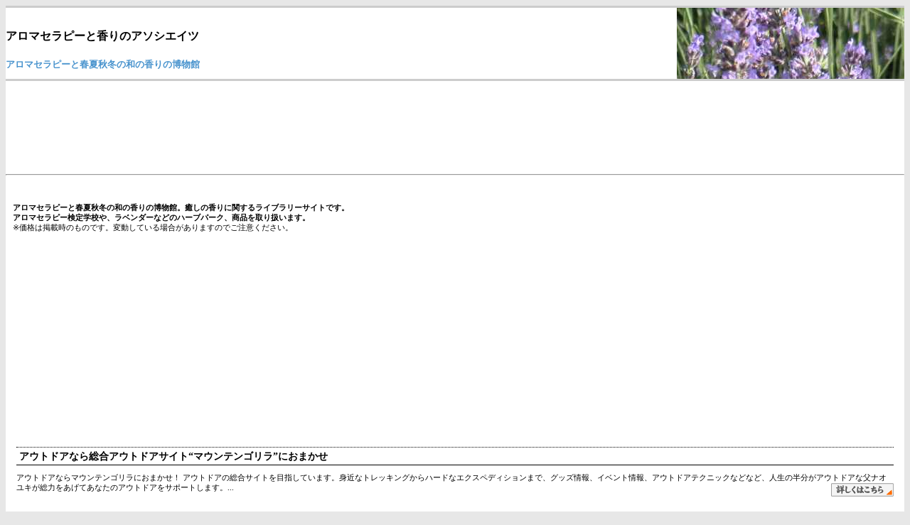

--- FILE ---
content_type: text/html
request_url: http://aroma.viola1.com/archives/910link/index.html
body_size: 6196
content:
<!DOCTYPE html PUBLIC "-//W3C//DTD XHTML 1.0 Transitional//EN" "http://www.w3.org/TR/xhtml1/DTD/xhtml1-transitional.dtd"> <html xmlns="http://www.w3.org/1999/xhtml" id="sixapart-standard"> 
<head> 
<meta name="robots" content="index,follow"> 
<meta name="description" content="�A���}�Z���s�[�Ət�ďH�~�̘a�̍���̔�����"> 
<meta name="keywords" content="���C�u�� ���� �w�Z�@�ā@�啪 ���� �X �����ف@�p���V�F�@�A���} �Z���s�[ �A�\�V�G�C�c"> 
<link rel="stylesheet" href="http://aroma.viola1.com/styles-site.css" type="text/css" /> 
<link rel="alternate" type="application/atom+xml" title="Atom" href="http://aroma.viola1.com/atom.xml" /> 
<link rel="alternate" type="application/rss+xml" title="RSS 2.0" href="http://aroma.viola1.com/index.xml" /> 
<link rel="EditURI" type="application/rsd+xml" title="RSD" href="http://aroma.viola1.com/rsd.xml" /> 
 
</head> 

<body id="two-right"> 
<!-- ���������T�C�g���C�� --> 
<div id="container"> 

<!-- ���w�b�_�[�p�[�c���L�q���܂� --> 
<div id="banner"> 
<div id="title"> 
<h1><a href="http://aroma.viola1.com/" accesskey="1">�A���}�Z���s�[�ƍ���̃A�\�V�G�C�c</a></h1> 
<h2>�A���}�Z���s�[�Ət�ďH�~�̘a�̍���̔�����</h2> 
</div> 
</div> 
<!-- �ygoogle adsense = 728x15���@�����N���j�b�g�z --> 
<script type="text/javascript"><!--
google_ad_client = "pub-1465536570185907";
google_ad_width = 728;
google_ad_height = 15;
google_ad_format = "728x15_0ads_al_s";
google_ad_channel ="";
google_color_border = "FFFFFF";
google_color_bg = "FFFFFF";
google_color_link = "0000FF";
google_color_url = "008000";
google_color_text = "000000";
//--></script>
<script type="text/javascript"
  src="http://pagead2.googlesyndication.com/pagead/show_ads.js">
</script>
<br>  
<br>  
<!-- �ygoogle adsense = 728x15���@�����N���j�b�g�z --> 

<!-- �ygoogle adsense = 728x90���@�z --> 

<script type="text/javascript"><!--
google_ad_client = "pub-1465536570185907";
google_ad_width = 728;
google_ad_height = 90;
google_ad_format = "728x90_as";
google_ad_type = "text_image";
google_ad_channel ="";
//--></script>
<script type="text/javascript"
  src="http://pagead2.googlesyndication.com/pagead/show_ads.js">
</script>
<!-- �ygoogle adsense = 728x90���@�z --> 


<!-- ���������C�� --> 
<div id="main"> 
<hr><br> 


<!-- �����R���e���c�����ɕ\������p�[�c���L�q���܂� --> 
<div id="center" class="content"><strong>
<br> 
<br> 
�A���}�Z���s�[�Ət�ďH�~�̘a�̍���̔����فB�����̍���Ɋւ��郉�C�u�����[�T�C�g�ł��B
<br>�A���}�Z���s�[����w�Z��A���x���_�[�Ȃǂ̃n�[�u�p�[�N�A���i����舵���܂��B</strong><br>
�����i�͌f�ڎ��̂��̂ł��B�ϓ����Ă���ꍇ������܂��̂ł����ӂ��������B
<br><br>


</center>

<!-- �ygoogle adsense = 336x230���@�z --> 
<script type="text/javascript"><!--
google_ad_client = "pub-1465536570185907";
google_ad_width = 336;
google_ad_height = 280;
google_ad_format = "336x280_as";
google_ad_type = "text_image";
google_ad_channel ="";
google_color_border = "FFFFFF";
google_color_bg = "FFFFFF";
google_color_link = "0000FF";
google_color_url = "008000";
google_color_text = "000000";
//--></script>
<script type="text/javascript"
  src="http://pagead2.googlesyndication.com/pagead/show_ads.js">
</script>
<!-- �ygoogle adsense = 336x230���@�z --> 


<!-- ������  -->
<div id="center">
<div class="content">
	<div class="blog_body">
	<h2>�A�E�g�h�A�Ȃ瑍���A�E�g�h�A�T�C�g�g�}�E���e���S�����h�ɂ��܂���</h2>
	�A�E�g�h�A�Ȃ�}�E���e���S�����ɂ��܂����I �A�E�g�h�A�̑����T�C�g��ڎw���Ă��܂��B�g�߂ȃg���b�L���O����n�[�h�ȃG�N�X�y�f�B�V�����܂ŁA�O�b�Y���A�C�x���g���A�A�E�g�h�A�e�N�j�b�N�ȂǂȂǁA�l���̔������A�E�g�h�A�ȕ��i�I���L�����͂������Ă��Ȃ��̃A�E�g�h�A���T�|�[�g���܂��B...
		<div class="detail">
		<a href="http://aroma.viola1.com/archives/2006/01/post_170.html"><img alt="��" src="http://aroma.viola1.com/images/detail.png" border="0" /></a>
		</div>
	</div>
<br>
<br>
	<div class="blog_body">
	<h2>�y�k�C�����܂�����s�z</h2>
	�y�k�C�����܂�����s�z ���x���_�[�������������̂��k�C���͂����ł��B...
		<div class="detail">
		<a href="http://aroma.viola1.com/archives/2006/01/post_169.html"><img alt="��" src="http://aroma.viola1.com/images/detail.png" border="0" /></a>
		</div>
	</div>
<br>
<br>
	<div class="blog_body">
	<h2>���̔����X�y�������V���R�E�z</h2>
	���̔����X�y�������V���R�E�z ���v�E�G�݁E���C�^�[�Ȃǒ�ԏ��i����l�C���i�܂Ō������ނ𑽐���葵���Ă���܂��B�l���OK�I �������Ǝҗl�����}�������܂��B�������i�ɂĔ���؂��ƁI�I  ...
		<div class="detail">
		<a href="http://aroma.viola1.com/archives/2006/01/post_36.html"><img alt="��" src="http://aroma.viola1.com/images/detail.png" border="0" /></a>
		</div>
	</div>
<br>
<br>
	<div class="blog_body">
	<h2>�u���킳���玙�ʐM�ǁv</h2>
	���s�ݏZ�̓����}�}�����玙���i�킭�킭�v���U�E�ۈ牀�j��Ǝ��Ŏ��W�B...
		<div class="detail">
		<a href="http://aroma.viola1.com/archives/2006/01/post_35.html"><img alt="��" src="http://aroma.viola1.com/images/detail.png" border="0" /></a>
		</div>
	</div>
<br>
<br>
	<div class="blog_body">
	<h2>�������\�h </h2>
	�������\�h...
		<div class="detail">
		<a href="http://aroma.viola1.com/archives/2006/01/post_33.html"><img alt="��" src="http://aroma.viola1.com/images/detail.png" border="0" /></a>
		</div>
	</div>
<br>
<br>
	<div class="blog_body">
	<h2>�����̔Y�݉������ܐ��</h2>
	�����̔Y�݉������ܐ��...
		<div class="detail">
		<a href="http://aroma.viola1.com/archives/2006/01/post_32.html"><img alt="��" src="http://aroma.viola1.com/images/detail.png" border="0" /></a>
		</div>
	</div>
<br>
<br>
	<div class="blog_body">
	<h2>����Ȃ�T�����[�}��</h2>
	����Ȃ�T�����[�}���A�悵��!!�Ɨ����邼 ...
		<div class="detail">
		<a href="http://aroma.viola1.com/archives/2006/01/post_31.html"><img alt="��" src="http://aroma.viola1.com/images/detail.png" border="0" /></a>
		</div>
	</div>
<br>
<br>
	<div class="blog_body">
	<h2>�S���t�N���u�ň����i���</h2>
	�S���t�N���u�ň����i��� ...
		<div class="detail">
		<a href="http://aroma.viola1.com/archives/2006/01/post_30.html"><img alt="��" src="http://aroma.viola1.com/images/detail.png" border="0" /></a>
		</div>
	</div>
<br>
<br>
	<div class="blog_body">
	<h2>�l�b�g�Ő����x��</h2>
	���l�b�g�Ő����x���� ...
		<div class="detail">
		<a href="http://aroma.viola1.com/archives/2006/01/post_29.html"><img alt="��" src="http://aroma.viola1.com/images/detail.png" border="0" /></a>
		</div>
	</div>
<br>
<br>
	<div class="blog_body">
	<h2>�_�C�G�b�gde�����������N��</h2>
	�_�C�G�b�gde�����������N�� ���s�_�C�G�b�g���A���ꂢ�E�ȒP�_�C�G�b�g�������͂����܂��`  �� ...
		<div class="detail">
		<a href="http://aroma.viola1.com/archives/2005/12/de.html"><img alt="��" src="http://aroma.viola1.com/images/detail.png" border="0" /></a>
		</div>
	</div>
<br>
<br>
	<div class="blog_body">
	<h2>�y�F�G�݃f�R�������ꂱ��I.com�z</h2>
	�y�F�G�݃f�R�������ꂱ��!.com�z ...
		<div class="detail">
		<a href="http://aroma.viola1.com/archives/2005/12/com_1.html"><img alt="��" src="http://aroma.viola1.com/images/detail.png" border="0" /></a>
		</div>
	</div>
<br>
<br>
	<div class="blog_body">
	<h2>�����Ӓ�.com</h2>
	�y�����Ӓ�.com�z...
		<div class="detail">
		<a href="http://aroma.viola1.com/archives/2005/12/com.html"><img alt="��" src="http://aroma.viola1.com/images/detail.png" border="0" /></a>
		</div>
	</div>
<br>
<br>
	<div class="blog_body">
	<h2>�T�v�������g�̂��X</h2>
	�T�v�������g�̂��X...
		<div class="detail">
		<a href="http://aroma.viola1.com/archives/2005/12/post_28.html"><img alt="��" src="http://aroma.viola1.com/images/detail.png" border="0" /></a>
		</div>
	</div>
<br>
<br>
	<div class="blog_body">
	<h2>�s���j�A�A�t�B���G�C�g�p</h2>
	�s���j�A�A�t�B���G�C�g�p...
		<div class="detail">
		<a href="http://aroma.viola1.com/archives/2005/12/post_27.html"><img alt="��" src="http://aroma.viola1.com/images/detail.png" border="0" /></a>
		</div>
	</div>
<br>
<br>
	<div class="blog_body">
	<h2>�������N���X�}�X</h2>
	�y�������N���X�}�X�z ...
		<div class="detail">
		<a href="http://aroma.viola1.com/archives/2005/12/post_26.html"><img alt="��" src="http://aroma.viola1.com/images/detail.png" border="0" /></a>
		</div>
	</div>
<br>
<br>
	<div class="blog_body">
	<h2>�y�C���^�[�l�b�g�z�ŋ����pnet�I</h2>
	�y�C���^�[�l�b�g�z�ŋ����pnet�I...
		<div class="detail">
		<a href="http://aroma.viola1.com/archives/2005/12/net.html"><img alt="��" src="http://aroma.viola1.com/images/detail.png" border="0" /></a>
		</div>
	</div>
<br>
<br>
	<div class="blog_body">
	<h2>�A�����J�h���Ŏ��Y��z���@</h2>
	�y�A�����J�h���Ŏ��Y��z���@�z...
		<div class="detail">
		<a href="http://aroma.viola1.com/archives/2005/12/post_25.html"><img alt="��" src="http://aroma.viola1.com/images/detail.png" border="0" /></a>
		</div>
	</div>
<br>
<br>
	<div class="blog_body">
	<h2>���A�a�̗\�h������F�Ǐ�A�����l�����P���悤�I�I</h2>
	���A�a�̗\�h������F�Ǐ�A�����l�����P���悤�I�I ...
		<div class="detail">
		<a href="http://aroma.viola1.com/archives/2005/12/post_24.html"><img alt="��" src="http://aroma.viola1.com/images/detail.png" border="0" /></a>
		</div>
	</div>
<br>
<br>
	<div class="blog_body">
	<h2>���A�a����I100��낤���炸���A�a</h2>
	���A�a����I100��낤���炸���A�a ...
		<div class="detail">
		<a href="http://aroma.viola1.com/archives/2005/12/100.html"><img alt="��" src="http://aroma.viola1.com/images/detail.png" border="0" /></a>
		</div>
	</div>
<br>
<br>
	<div class="blog_body">
	<h2>�t�b�g�T���G���W���C��炷</h2>
	�t�b�g�T���G���W���C��炷 ...
		<div class="detail">
		<a href="http://aroma.viola1.com/archives/2005/12/post_23.html"><img alt="��" src="http://aroma.viola1.com/images/detail.png" border="0" /></a>
		</div>
	</div>
<br>
<br>
	<div class="blog_body">
	<h2>OL���C���A�h�o�C�U�[�̂��񂽂񃏃C���K�C�h</h2>
	��OL���C���A�h�o�C�U�[�̂��񂽂񃏃C���K�C�h�� ...
		<div class="detail">
		<a href="http://aroma.viola1.com/archives/2005/12/ol.html"><img alt="��" src="http://aroma.viola1.com/images/detail.png" border="0" /></a>
		</div>
	</div>
<br>
<br>
	<div class="blog_body">
	<h2>��������A�C�f�A�A�|�P�b�g�E�s�[�X�֗̕��A�C�e�����i�I�I</h2>
	��������A�C�f�A�A�|�P�b�g�E�s�[�X�֗̕��A�C�e�����i�I�I...
		<div class="detail">
		<a href="http://aroma.viola1.com/archives/2005/12/post_22.html"><img alt="��" src="http://aroma.viola1.com/images/detail.png" border="0" /></a>
		</div>
	</div>
<br>
<br>
	<div class="blog_body">
	<h2>���߂ɂȂ鏗�̋Y���@�ٍ������</h2>
	�y���߂ɂȂ鏗�̋Y���@�ٍ������z ...
		<div class="detail">
		<a href="http://aroma.viola1.com/archives/2005/12/post_21.html"><img alt="��" src="http://aroma.viola1.com/images/detail.png" border="0" /></a>
		</div>
	</div>
<br>
<br>
	<div class="blog_body">
	<h2>����ȃo�i�i�I�����o�i�i�_�C�G�b�g</h2>
	 ����ȃo�i�i�I�����o�i�i�_�C�G�b�g ...
		<div class="detail">
		<a href="http://aroma.viola1.com/archives/2005/12/post_20.html"><img alt="��" src="http://aroma.viola1.com/images/detail.png" border="0" /></a>
		</div>
	</div>
<br>
<br>
	<div class="blog_body">
	<h2>�_�C�G�b�g�ɒE�ь��ʁI�������[�V�����ŃL���C�΍�</h2>
	�_�C�G�b�g�ɒE�ь��ʁI�������[�V�����ŃL���C�΍� ...
		<div class="detail">
		<a href="http://aroma.viola1.com/archives/2005/12/post_19.html"><img alt="��" src="http://aroma.viola1.com/images/detail.png" border="0" /></a>
		</div>
	</div>
<br>
<br>
	<div class="blog_body">
	<h2>���ݏЉ��t</h2>
	���݃����N���Ă���������T�C�g���W���Ă��܂��B ...
		<div class="detail">
		<a href="http://aroma.viola1.com/archives/2005/12/post_2.html"><img alt="��" src="http://aroma.viola1.com/images/detail.png" border="0" /></a>
		</div>
	</div>
<br>
<br>
	<div class="blog_body">
	<h2>�����ی���r</h2>
	�����ی���r�����ی��̏��i���X�o�b�Ǝa��܂��B�������|�[�g�i�撆�I ...
		<div class="detail">
		<a href="http://aroma.viola1.com/archives/2005/12/post_18.html"><img alt="��" src="http://aroma.viola1.com/images/detail.png" border="0" /></a>
		</div>
	</div>
<br>
<br>
	<div class="blog_body">
	<h2>�S�������񂹃i�r</h2>
	�y�S�������񂹃i�r�z...
		<div class="detail">
		<a href="http://aroma.viola1.com/archives/2005/12/post_17.html"><img alt="��" src="http://aroma.viola1.com/images/detail.png" border="0" /></a>
		</div>
	</div>
<br>
<br>
	<div class="blog_body">
	<h2>�T�����N�K�C�h</h2>
	�y�T�����N�K�C�h�z �J�ŉ\�̏{�Ȍ��N�H�i���g�����_�C�G�b�g���p�⃌�V�s�����J�I ...
		<div class="detail">
		<a href="http://aroma.viola1.com/archives/2005/12/post_16.html"><img alt="��" src="http://aroma.viola1.com/images/detail.png" border="0" /></a>
		</div>
	</div>
<br>
<br>
	<div class="blog_body">
	<h2>��������i�فc�O���� �ƐH�ށ����N�����i�r</h2>
	�y��������i�فc�O���� �ƐH�ށ����N�����i�r�z...
		<div class="detail">
		<a href="http://aroma.viola1.com/archives/2005/12/post_14.html"><img alt="��" src="http://aroma.viola1.com/images/detail.png" border="0" /></a>
		</div>
	</div>
<br>
<br>
	<div class="blog_body">
	<h2>��������i�فc�O���� �ƐH�ށ����N�����i�r</h2>
	�y��������i�فc�O���� �ƐH�ށ����N�����i�r�z...
		<div class="detail">
		<a href="http://aroma.viola1.com/archives/2005/12/post_15.html"><img alt="��" src="http://aroma.viola1.com/images/detail.png" border="0" /></a>
		</div>
	</div>
<br>
<br>
	<div class="blog_body">
	<h2>�Ē����C�t</h2>
	�Ē����C�t...
		<div class="detail">
		<a href="http://aroma.viola1.com/archives/2005/12/post_10.html"><img alt="��" src="http://aroma.viola1.com/images/detail.png" border="0" /></a>
		</div>
	</div>
<br>
<br>
	<div class="blog_body">
	<h2>�T�v�������g�ő̎����P</h2>
	�y�T�v�������g�ő̎����P�z ...
		<div class="detail">
		<a href="http://aroma.viola1.com/archives/2005/12/post_9.html"><img alt="��" src="http://aroma.viola1.com/images/detail.png" border="0" /></a>
		</div>
	</div>
<br>
<br>
	<div class="blog_body">
	<h2>�Ǐ��Ŗ������T�v���C�Y�I</h2>
	�Ǐ��Ŗ������T�v���C�Y�I ...
		<div class="detail">
		<a href="http://aroma.viola1.com/archives/2005/12/post_8.html"><img alt="��" src="http://aroma.viola1.com/images/detail.png" border="0" /></a>
		</div>
	</div>
<br>
<br>
	<div class="blog_body">
	<h2>��x�A�t�B���G�C�g </h2>
	��x�A�t�B���G�C�g ...
		<div class="detail">
		<a href="http://aroma.viola1.com/archives/2005/12/post_7.html"><img alt="��" src="http://aroma.viola1.com/images/detail.png" border="0" /></a>
		</div>
	</div>
<br>
<br>
	<div class="blog_body">
	<h2>�I�[�P�X�g�����Q�L</h2>
	�I�[�P�X�g�����Q�L...
		<div class="detail">
		<a href="http://aroma.viola1.com/archives/2005/12/post_6.html"><img alt="��" src="http://aroma.viola1.com/images/detail.png" border="0" /></a>
		</div>
	</div>
<br>
<br>
	<div class="blog_body">
	<h2>�̋@�\��Q�L�^</h2>
	�̋@�\��Q�L�^  ...
		<div class="detail">
		<a href="http://aroma.viola1.com/archives/2005/12/post_5.html"><img alt="��" src="http://aroma.viola1.com/images/detail.png" border="0" /></a>
		</div>
	</div>
<br>
<br>
	<div class="blog_body">
	<h2>�u�N���O�ʋΐ}���� </h2>
	�u�N���O�ʋΐ}���� ...
		<div class="detail">
		<a href="http://aroma.viola1.com/archives/2005/12/post_4.html"><img alt="��" src="http://aroma.viola1.com/images/detail.png" border="0" /></a>
		</div>
	</div>
<br>
<br>
	<div class="blog_body">
	<h2>��ȕ��Q�L</h2>
	��ȕ��Q�L...
		<div class="detail">
		<a href="http://aroma.viola1.com/archives/2005/12/post_3.html"><img alt="��" src="http://aroma.viola1.com/images/detail.png" border="0" /></a>
		</div>
	</div>
<br>
<br>
	<div class="blog_body">
	<h2>���Ǝ�wSE�̐����铹 </h2>
	���Ǝ�wSE�̐����铹 ...
		<div class="detail">
		<a href="http://aroma.viola1.com/archives/2005/12/se.html"><img alt="��" src="http://aroma.viola1.com/images/detail.png" border="0" /></a>
		</div>
	</div>
<br>
<br>
	<div class="blog_body">
	<h2>�������ł��y�����D�P�E�玙��</h2>
	�������ł��y�����D�P�E�玙��...
		<div class="detail">
		<a href="http://aroma.viola1.com/archives/2005/12/post.html"><img alt="��" src="http://aroma.viola1.com/images/detail.png" border="0" /></a>
		</div>
	</div>
<br>
<br>
	<div class="blog_body">
	<h2>������n�߂�I�l�b�g�Ŏ��Y�{���@</h2>
	�y������n�߂�I�l�b�g�Ŏ��Y�{���@�z ��������⏤�i�敨������̃l�b�g�g���[�h�A�y�уA�t�B���G�C�g��u���O���� �l�b�g�r�W�l�X�ɂ��A���Ȃ��̎��Y�𑝂₷���߂̏���񋟂��܂��B ...
		<div class="detail">
		<a href="http://aroma.viola1.com/archives/2005/02/post_271.html"><img alt="��" src="http://aroma.viola1.com/images/detail.png" border="0" /></a>
		</div>
	</div>
<br>
<br>
	<div class="blog_body">
	<h2>�ڂ̔Y��?�ڂ̌��N���T�v�������g</h2>
	�y�ڂ̔Y��?�ڂ̌��N���T�v�������g�z �ڂ̃g���u����A�ڂ̕a�C�ȂǂŔY��ł��邠�Ȃ��ɁA���͂�������ł��B ...
		<div class="detail">
		<a href="http://aroma.viola1.com/archives/2005/02/post_270.html"><img alt="��" src="http://aroma.viola1.com/images/detail.png" border="0" /></a>
		</div>
	</div>
<br>
<br>
	<div class="blog_body">
	<h2>�L���O�X���[�Ŗ��̔z�������I</h2>
	�L���O�X���[�Ŗ��̔z�������I ���Ȃ������ő傫�ȃ��^�[���I�L���O�X���[�̍��ۓ����V�X�e���Ŗ��̔z���������������܂��傤�B...
		<div class="detail">
		<a href="http://aroma.viola1.com/archives/2005/02/post_184.html"><img alt="��" src="http://aroma.viola1.com/images/detail.png" border="0" /></a>
		</div>
	</div>
<br>
<br>
	<div class="blog_body">
	<h2>�L���C������</h2>
	�L���C������ �����p�T�v�������g��R�Čn�{�f�B�W�F���A���e���ȂǁA �L���C�ɂȂ邽�߂̕K�{�A�C�e���Љ�T�C�g�ł��B  ...
		<div class="detail">
		<a href="http://aroma.viola1.com/archives/2005/02/post_183.html"><img alt="��" src="http://aroma.viola1.com/images/detail.png" border="0" /></a>
		</div>
	</div>
<br>
<br>
	<div class="blog_body">
	<h2>�y�����`���R���[�g�͂������z</h2>
	�y�����`���R���[�g�͂������z �o�����^�C���`���R�A�`���R�P�[�L�A�����`���R���[�g���Љ�܂��B ...
		<div class="detail">
		<a href="http://aroma.viola1.com/archives/2005/02/post_182.html"><img alt="��" src="http://aroma.viola1.com/images/detail.png" border="0" /></a>
		</div>
	</div>
<br>
<br>
	<div class="blog_body">
	<h2>�y�R�_����p�Ō��t�T���T���z</h2>
	�y�R�_����p�Ō��t�T���T���z �R�_�������ƌ��t���T���T���ɂ��錒�N�H�i���Љ�I ...
		<div class="detail">
		<a href="http://aroma.viola1.com/archives/2005/02/post_181.html"><img alt="��" src="http://aroma.viola1.com/images/detail.png" border="0" /></a>
		</div>
	</div>
<br>
<br>
	<div class="blog_body">
	<h2>�y�؍��G�X�e�͂������z</h2>
	�y�؍��G�X�e�͂������z �؍��G�X�e�A���e�A����l�Q�A�L���`���Љ�܂��B ...
		<div class="detail">
		<a href="http://aroma.viola1.com/archives/2005/02/post_180.html"><img alt="��" src="http://aroma.viola1.com/images/detail.png" border="0" /></a>
		</div>
	</div>
<br>
<br>
	<div class="blog_body">
	<h2>�y�Q���}�j�E���͂������z</h2>
	�y�Q���}�j�E���͂������z �����{�[���A������A�����܁A�l�b�N���X�A�u���X���b�g�A�����O�A�����A�������̏Љ�B ...
		<div class="detail">
		<a href="http://aroma.viola1.com/archives/2005/02/post_179.html"><img alt="��" src="http://aroma.viola1.com/images/detail.png" border="0" /></a>
		</div>
	</div>
<br>
<br>
	<div class="blog_body">
	<h2>�y�C���e���A�����O�b�Y�z</h2>
	�y�C���e���A�����O�b�Y�z ���z�A�u���X���b�g�A�����A�����L�ŋ��^�A�����^�A�b�v�I ...
		<div class="detail">
		<a href="http://aroma.viola1.com/archives/2005/02/post_178.html"><img alt="��" src="http://aroma.viola1.com/images/detail.png" border="0" /></a>
		</div>
	</div>
<br>
<br>
	<div class="blog_body">
	<h2>�y�A���`�G�[�W���O�Ŕ������z</h2>
	�y�A���`�G�[�W���O�Ŕ������z �v���`�i�i�m�R���C�h�A�A���}�Z���s�[�ȂǂŁA�A���`�G�[�W���O���������܂��B ...
		<div class="detail">
		<a href="http://aroma.viola1.com/archives/2005/02/post_177.html"><img alt="��" src="http://aroma.viola1.com/images/detail.png" border="0" /></a>
		</div>
	</div>
<br>
<br>
	<div class="blog_body">
	<h2>�y�S�O��p�p�̈玙���L�z</h2>
	�y�S�O��p�p�̈玙���L�z �C�O�{�q���g�h�L�������^���[�A�玙�p�i�A���������Љ�B ...
		<div class="detail">
		<a href="http://aroma.viola1.com/archives/2005/02/post_176.html"><img alt="��" src="http://aroma.viola1.com/images/detail.png" border="0" /></a>
		</div>
	</div>
<br>
<br>
	<div class="blog_body">
	<h2>WOMAN Navi</h2>
	WOMAN Navi���e�A���N�A��A�K�����A�}�l�[���ȂǂȂǁB�B���������ɂ��邽�߂̃T�C�g�� ...
		<div class="detail">
		<a href="http://aroma.viola1.com/archives/2005/02/woman_navi.html"><img alt="��" src="http://aroma.viola1.com/images/detail.png" border="0" /></a>
		</div>
	</div>
<br>
<br>
	<div class="blog_body">
	<h2>�D�P�Q�����@�����̏Ǐ�E����</h2>
	�D�P�Q�����@�����̏Ǐ�E���� �D�P�����̏Ǐ�A�D�P������A���A���߂Ă̎Y�w�l�� �E��ւ̑Ή��ȂǁA�D�P2���������͂�邱�ƂƁA�s���ł����ς��B �m���Ă���Έ��S�ł��邨�𗧂��������`�����܂��B...
		<div class="detail">
		<a href="http://aroma.viola1.com/archives/2005/02/post_175.html"><img alt="��" src="http://aroma.viola1.com/images/detail.png" border="0" /></a>
		</div>
	</div>
<br>
<br>
	<div class="blog_body">
	<h2>�����ƃp�\�R���ŉ��y���y�������I</h2>
	�����ƃp�\�R���ŉ��y���y�������I �p�\�R���Łu�������v��ǋ����A���y���y���ޕ��@���Љ��T�C�g�B�֘A���i�̏Љ��ʐ^����p��W������܂��B...
		<div class="detail">
		<a href="http://aroma.viola1.com/archives/2005/01/post_174.html"><img alt="��" src="http://aroma.viola1.com/images/detail.png" border="0" /></a>
		</div>
	</div>
<br>
<br>
	<div class="blog_body">
	<h2>�������ŁI�I</h2>
	�������ŁI�I �Ўv���A���v���A�܂��p�[�g�i�[�ɏ����Ă��Ȃ��E�E�E����Ȃ��Ȃ��̗����T�|�[�g�������Ă��������I�I...
		<div class="detail">
		<a href="http://aroma.viola1.com/archives/2005/01/post_173.html"><img alt="��" src="http://aroma.viola1.com/images/detail.png" border="0" /></a>
		</div>
	</div>
<br>
<br>
	<div class="blog_body">
	<h2>�O���ב֏؋�������@�O��U���I</h2>
	�O���ב֏؋�������@�O��U���I �O���ב֏؋�������v�̃��X�N�������������񋟂��Ă��܂��B ...
		<div class="detail">
		<a href="http://aroma.viola1.com/archives/2005/01/post_172.html"><img alt="��" src="http://aroma.viola1.com/images/detail.png" border="0" /></a>
		</div>
	</div>
<br>
<br>
	<div class="blog_body">
	<h2>�o�����[�����ŏ�</h2>
	�o�����[�����ŏ� �I �����Ƃ������̗ǂ��ƌ�����u�o�����[�����v�̏����ꋓ�Љ�I���Ȃ����u�����Ȃ铊���Ɓv��ڎw���܂��񂩁H...
		<div class="detail">
		<a href="http://aroma.viola1.com/archives/2005/01/post_171.html"><img alt="��" src="http://aroma.viola1.com/images/detail.png" border="0" /></a>
		</div>
	</div>
<br>
<br>
	<div class="blog_body">
	<h2>�V�����E�d�Ԃŗ\��E�����\���g�����Ƒ����s���</h2>
	�V�����E�d�Ԃŗ\��E�����\���g�����Ƒ����s��� �Ԃ����A��ē������Ԃ��A�Ȃ���䂪�Ƃ̍H�v�����`�����܂��B ...
		<div class="detail">
		<a href="http://aroma.viola1.com/archives/2000/08/post_275.html"><img alt="��" src="http://aroma.viola1.com/images/detail.png" border="0" /></a>
		</div>
	</div>
<br>
<br>
	<div class="blog_body">
	<h2>���Z�nSE�̕邵�����́��d����up�p</h2>
	���Z�nSE�̕邵�����́��d����up�p ���[���}�K�W���y���Ǝ�wSE�̐����́��Z�p��up�p�z�̃o�b�N�A�b�v�u���O�B IT�����܂������Ɏ�����ĉ��K�ɁI ���Z�nSE�Ȏq�����������`������Ǝ����d���������悭���Ȃ����߂̂��𗧂����B �������ő�Z�������āA�ƒ���A�d�����A�V�т��A�׋��� �����Ǝ�ɓ���邱�Ƃ��ł���R�c�����Љ�B �ƒ�����厖�ɂ������j���ɂ���l�C�I...
		<div class="detail">
		<a href="http://aroma.viola1.com/archives/2000/07/seup.html"><img alt="��" src="http://aroma.viola1.com/images/detail.png" border="0" /></a>
		</div>
	</div>
<br>
<br>
	<div class="blog_body">
	<h2>�p�\�R���œ����l�̕邵�����^</h2>
	�p�\�R���œ����l�̕邵�����^ ���ݐi�s�`�̎��̓��L�u���O�B �ŐV���͂�����ŃQ�b�g�I ��Ԑ^�ʖڂɖ����قږ����X�V���Ă���͂��B...
		<div class="detail">
		<a href="http://aroma.viola1.com/archives/2000/07/post_274.html"><img alt="��" src="http://aroma.viola1.com/images/detail.png" border="0" /></a>
		</div>
	</div>
<br>
<br>
	<div class="blog_body">
	<h2>�p��G�{�Ŗ|��E�����Ȃ��w�K</h2>
	�p��G�{�Ŗ|��E�����Ȃ��w�K �p��G�{�������Ȃ��œǂދL�^�B �G�{���ƊG�ł��������̈Ӗ����킩��̂Ŏ���������܂���B �~�b�t�B�[�Ƃ����T�ƃK�X�p�[�����p��œǂ�ł܂��B �w�����㒴��肾�����p�ꂪ�ӊO�ɊȒP�ɓǂ߂�̂����ꂵ�[...
		<div class="detail">
		<a href="http://aroma.viola1.com/archives/2000/07/post_273.html"><img alt="��" src="http://aroma.viola1.com/images/detail.png" border="0" /></a>
		</div>
	</div>
<br>
<br>

</div>
</div>



<!-- �����R���e���c�I�� --> 
</div> 

<!-- ���E�T�C�h�o�[�ɕ\������p�[�c���L�q���܂� --> 
<div id="right" class="sidebar"> 

<!-- �L���ꗗ --> 
<div id="recent"> 
<center> 

<!-- �y���C�ɓ���ǉ��z --> 
<INPUT type="button" value="���C�ɓ���ɒǉ� !" onClick="javascript:window.external.AddFavorite('http://aroma.viola1.com/','�A���}�Z���s�[�ƍ���̃A�\�V�G�C�c')"> 

</center><br> 

<form method="get" action="http://dp02091155.lolipop.jp/cgi/mt/mt-search.cgi">
<input type="hidden" name="IncludeBlogs" value="4" />
<label for="search" accesskey="4">�T�C�g���̌���</label><br />
<input id="search"  class="fo" name="search" size="20" /><br />
<input type="submit" value="����" />
</form>
</div>

	<div class="side">
		<div class="side_header">
		<img src="http://aroma.viola1.com/images/mark.png" />�J�e�S��
		</div>
		<div class="side_body">
				<img src="http://aroma.viola1.com/images/mark2.png"><a href="http://aroma.viola1.com/archives/000first/index.html">�͂��߂�</a>�i1�j<br />
				<img src="http://aroma.viola1.com/images/mark2.png"><a href="http://aroma.viola1.com/archives/100lavandula_/index.html">���x���_�[</a>�i59�j<br />
				<img src="http://aroma.viola1.com/images/mark2.png"><a href="http://aroma.viola1.com/archives/100grapefruit/index.html">�O���[�v�t���[�c</a>�i60�j<br />
				<img src="http://aroma.viola1.com/images/mark2.png"><a href="http://aroma.viola1.com/archives/100orange/index.html">�I�����W</a>�i100�j<br />
				<img src="http://aroma.viola1.com/images/mark2.png"><a href="http://aroma.viola1.com/archives/100rose/index.html">���[�Y�@�K�N�@�o��</a>�i100�j<br />
				<img src="http://aroma.viola1.com/images/mark2.png"><a href="http://aroma.viola1.com/archives/100tea/index.html">���E�����F</a>�i51�j<br />
				<img src="http://aroma.viola1.com/images/mark2.png"><a href="http://aroma.viola1.com/archives/600book/index.html">�A���}�Ɋւ���{</a>�i46�j<br />
				<img src="http://aroma.viola1.com/images/mark2.png"><a href="http://aroma.viola1.com/archives/700school/index.html">�A���}�Z���s�[�w�Z</a>�i1�j<br />
				<img src="http://aroma.viola1.com/images/mark2.png"><a href="http://aroma.viola1.com/archives/800shop/index.html">�A���}�������߃V���b�v</a>�i5�j<br />
				<img src="http://aroma.viola1.com/images/mark2.png"><a href="http://aroma.viola1.com/archives/910link/index.html">���̑������N</a>�i62�j<br />
		
		</div>
	</div>
<br>
<br>

<!-- �ygoogle adsense = 120x600���@�z --> 
<script type="text/javascript"><!--
google_ad_client = "pub-1465536570185907";
google_ad_width = 120;
google_ad_height = 600;
google_ad_format = "120x600_as";
google_ad_type = "text_image";
google_ad_channel ="";
google_color_border = "FFFFFF";
google_color_bg = "FFFFFF";
google_color_link = "0000FF";
google_color_url = "008000";
google_color_text = "000000";
//--></script>
<script type="text/javascript"
  src="http://pagead2.googlesyndication.com/pagead/show_ads.js">
</script>
<!-- �ygoogle adsense = 120x600���@�z --> 



<!-- �y�u���O�e�[�}�̏��i�z -->
<h2> �A���}�Z���s�[ </h2>
<ul>
 <!-- �y�� �Q�O�L�����\������܂��z -->
<li><a href="http://aroma.viola1.com/archives/2006/01/post_170.html">�A�E�g�h�A�Ȃ瑍���A�E�g�h�A�T�C�g�g�}�E���e���S�����h�ɂ��܂���</a></li>
 <!-- �y�� �Q�O�L�����\������܂��z -->
<li><a href="http://aroma.viola1.com/archives/2006/01/post_169.html">�y�k�C�����܂�����s�z</a></li>
 <!-- �y�� �Q�O�L�����\������܂��z -->
<li><a href="http://aroma.viola1.com/archives/2006/01/post_36.html">���̔����X�y�������V���R�E�z</a></li>
 <!-- �y�� �Q�O�L�����\������܂��z -->
<li><a href="http://aroma.viola1.com/archives/2006/01/post_35.html">�u���킳���玙�ʐM�ǁv</a></li>
 <!-- �y�� �Q�O�L�����\������܂��z -->
<li><a href="http://aroma.viola1.com/archives/2006/01/post_33.html">�������\�h </a></li>
 <!-- �y�� �Q�O�L�����\������܂��z -->
<li><a href="http://aroma.viola1.com/archives/2006/01/post_32.html">�����̔Y�݉������ܐ��</a></li>
 <!-- �y�� �Q�O�L�����\������܂��z -->
<li><a href="http://aroma.viola1.com/archives/2006/01/post_31.html">����Ȃ�T�����[�}��</a></li>
 <!-- �y�� �Q�O�L�����\������܂��z -->
<li><a href="http://aroma.viola1.com/archives/2006/01/post_30.html">�S���t�N���u�ň����i���</a></li>
 <!-- �y�� �Q�O�L�����\������܂��z -->
<li><a href="http://aroma.viola1.com/archives/2006/01/post_29.html">�l�b�g�Ő����x��</a></li>
 <!-- �y�� �Q�O�L�����\������܂��z -->
<li><a href="http://aroma.viola1.com/archives/2005/12/de.html">�_�C�G�b�gde�����������N��</a></li>
 <!-- �y�� �Q�O�L�����\������܂��z -->
<li><a href="http://aroma.viola1.com/archives/2005/12/com_1.html">�y�F�G�݃f�R�������ꂱ��I.com�z</a></li>
 <!-- �y�� �Q�O�L�����\������܂��z -->
<li><a href="http://aroma.viola1.com/archives/2005/12/com.html">�����Ӓ�.com</a></li>
 <!-- �y�� �Q�O�L�����\������܂��z -->
<li><a href="http://aroma.viola1.com/archives/2005/12/post_28.html">�T�v�������g�̂��X</a></li>
 <!-- �y�� �Q�O�L�����\������܂��z -->
<li><a href="http://aroma.viola1.com/archives/2005/12/post_27.html">�s���j�A�A�t�B���G�C�g�p</a></li>
 <!-- �y�� �Q�O�L�����\������܂��z -->
<li><a href="http://aroma.viola1.com/archives/2005/12/post_26.html">�������N���X�}�X</a></li>
 <!-- �y�� �Q�O�L�����\������܂��z -->
<li><a href="http://aroma.viola1.com/archives/2005/12/net.html">�y�C���^�[�l�b�g�z�ŋ����pnet�I</a></li>
 <!-- �y�� �Q�O�L�����\������܂��z -->
<li><a href="http://aroma.viola1.com/archives/2005/12/post_25.html">�A�����J�h���Ŏ��Y��z���@</a></li>
 <!-- �y�� �Q�O�L�����\������܂��z -->
<li><a href="http://aroma.viola1.com/archives/2005/12/post_24.html">���A�a�̗\�h������F�Ǐ�A�����l�����P���悤�I�I</a></li>
 <!-- �y�� �Q�O�L�����\������܂��z -->
<li><a href="http://aroma.viola1.com/archives/2005/12/100.html">���A�a����I100��낤���炸���A�a</a></li>
 <!-- �y�� �Q�O�L�����\������܂��z -->
<li><a href="http://aroma.viola1.com/archives/2005/12/post_23.html">�t�b�g�T���G���W���C��炷</a></li>

</ul>
</div>

<!-- ���E�T�C�h�o�[�I��--> 
</div> 

<!-- �y�t�b�^�[�p�[�c���L�q���܂��z --> 
<div id="footer"> 
<center> 
<font color="#666666"> 
<a href="http://aroma.viola1.com/">�T�C�g�����N</a> 
<br><br>Copyright c2005 �A���}�Z���s�[�� ALL Rights Reserved.</font> </center> 
<br> 
</div> 

<!-- ���������C���I�� --> 
</div> 

<!-- ���������T�C�g���C�� --> 
</div> 




<!-- �y���́z -->

<SCRIPT LANGUAGE="JAVASCRIPT"><!--
var ID="100494286";
var AD=0;
var FRAME=0;
// --></SCRIPT>
<SCRIPT LANGUAGE="JAVASCRIPT" SRC="http://j1.ax.xrea.com/l.j?id=100494286"></SCRIPT>
<NOSCRIPT><A HREF="http://w1.ax.xrea.com/c.f?id=100494286" TARGET="_blank"><IMG SRC="http://w1.ax.xrea.com/l.f?id=100494286&url=X" BORDER="0"></A></NOSCRIPT>


</body> 
</html>


--- FILE ---
content_type: text/html; charset=utf-8
request_url: https://www.google.com/recaptcha/api2/aframe
body_size: 248
content:
<!DOCTYPE HTML><html><head><meta http-equiv="content-type" content="text/html; charset=UTF-8"></head><body><script nonce="fvMosS1yUAIL5DfX511Whw">/** Anti-fraud and anti-abuse applications only. See google.com/recaptcha */ try{var clients={'sodar':'https://pagead2.googlesyndication.com/pagead/sodar?'};window.addEventListener("message",function(a){try{if(a.source===window.parent){var b=JSON.parse(a.data);var c=clients[b['id']];if(c){var d=document.createElement('img');d.src=c+b['params']+'&rc='+(localStorage.getItem("rc::a")?sessionStorage.getItem("rc::b"):"");window.document.body.appendChild(d);sessionStorage.setItem("rc::e",parseInt(sessionStorage.getItem("rc::e")||0)+1);localStorage.setItem("rc::h",'1768858111899');}}}catch(b){}});window.parent.postMessage("_grecaptcha_ready", "*");}catch(b){}</script></body></html>

--- FILE ---
content_type: text/css
request_url: http://aroma.viola1.com/styles-site.css
body_size: 1557
content:
/* ■■■ 基本的な設定 ■■■ */

/* ■■ ブログの横幅設定　■■ */　

#container {
width: 750px;
}

/* ■■ ２カラムの各横幅設定 ■■ */
/* ■ コンテンツ部分の横幅 ■ */　
#center {
width: 500px;
}

/* ■ サイドバーの横幅 ■ */　
#right {
width: 200px;
}

/* ■■ その他設定 ■■ */

body {
text-align: center;
background-color: #e7e7e7; /* 土台の背景色を薄い灰色に変えます */
}

#container {
margin-right: auto;
margin-left: auto;
text-align: left;
}

#center {
float: left;
}

#right {
float: right;
}

#footer {
clear: both;
}

/* ■■■ レイアウトのデザイン設定 ■■■ */
#container {
background-color: #ffffff; /* ブログの背景色を白色に変えます */
padding-top: 0px;
}

/* ■■ 段の間隔 ■■ */
/* ■ コンテンツ部分の左右の余白 ■ */
.content {
margin-left: 10px;
margin-right: 10px;
}

/* ■ 右サイドバーの左右の余白 ■ */
#right div {
margin-left: 10px;
margin-right: 10px;
}

.content div div, #right div div {
margin-left: 0;
margin-right: 0;
}



/* ■■■ パーツのデザイン設定 ■■■ */
/* ■■ ヘッダー部分のデザイン ■■ */
/* ■ ヘッダー ■ */
#title {
background-image: url(http://aroma.viola1.com/aroma.jpg);
background-repeat: no-repeat;
background-position: 100% 0%;
background-color: #ffffff;　　　　/* バナーの背景色を白色に変えます */
padding: 15px 20px 15px;
margin-bottom: 10px;
border-top: outset 3px #cccccc;
border-bottom: inset 3px #cccccc;
}

#title h1 {
font-size: 12pt;
margin-top: 30px;
margin-bottom: 20px;
}

#title h1 a {
text-decoration: none;
color: #000000;　　　　　　　　　/* バナーの色を黒色に変えます */
}

#title h2 {
color: #4a94ce;
font-size: 10pt;
margin-top: 0px;
}

/* ■■ コンテンツ部分のデザイン ■■ */
/* ■ コンテンツ部分 ■ */
#two-right{
font-size: 8pt;
color: #000000;
}

/* エントリー */
#entrylink a {
font-size: 10pt;
color: #000000;　　　/* 個別記事の前後リンクの色を黒灰色に変えます */
text-decoration: underline;
}

.entry h2 {
font-size: 10pt;
color: #000000;　　　/* 右サイドバーのタイトルの色を黒灰色に変えます */
border-bottom: inset 3px #cccccc;
padding: 5px 0px 3px 35px;
background-image: url(http://5en.biz/pic/gb1.gif);
background-repeat: no-repeat;
}

.entry p.posted {
font-size: 10pt;
color: #000000;
border-top: solid 2px #e7e7e7; /* 記事の境界線の色を薄い灰色に変えます */
padding-top: 6px;
}


.entry {
margin-bottom: 30px;
font-size: 10pt;
line-height: 150%;
}



/* ■■ サイドバー部分のデザイン ■■ */
/* ■ 最近の記事 ■ */
#recent h2 {
font-size: 10pt;
text-align:center;
color: #2a2a2a;　　　/* 右サイトバーの「ブルガリ商品」の色を黒灰色に変えます */
background-color: #e7e7e7; /* 背景色を薄い灰色に変えます */
padding: 3px 0 3px 0;
}

#recent a {
color: #aaaaaa;
text-decoration: none;
}

#recent a:hover{background-color:#ccffff;text-decoration:underline;}
/* マウスがリンクの上にくると薄水色に変えます */


#recent ul {
font-size: 10pt;
color: #9ae4e7;
list-style-position: inside;
margin-left:0;
padding-left:0;
margin-top: 10px;
margin-bottom: 10px;
line-height: 140%;
}

/* ■ フッター ■ */
#footer {
font-family: Verdana, Arial, sans-serif;
font-size: 8pt;
color: #666666;
}

#footer a {
font-family: Verdana, Arial, sans-serif;
font-size: 8pt;
color: #666666;
text-decoration: none;
}

/* ##### ブログエントリー ##### */

.blog_body {
	clear: both;
	margin-top:10px;
	/*border: 1px solid #000000;*/
	text-align: left;
	padding: 5px;
}

.blog_body p img {
	float: left;
	margin: 0px 10px 0px 0px;
}

.blog_body h2 {
	margin-top: -5px;
	padding: 4px 0px 2px 4px;
	border-top: 1px dotted black;
	border-bottom: 1px solid black;
	font-size: 14px;
}

.blog_body p {
	margin-top: 0px;
}


/* ##### 詳細 ##### */

.detail {
	float: right;
	margin-right: 10px;
}

.midashi {
	margin-top: 5px;
	font-weight: bold;
}


/* ##### パンくず ##### */

#pankuzu {
	margin: 0px;
	padding: 3px 15px;
	background-color: #FAFAFA;
	text-align: left;
}

#powered_by {
	float: left;
	margin: 10px 0px 0px 10px;
	font-size: 10px;
	color: #999999;
}

#powered_by a {
	color: #999999;
	font-weight: bold;
}


/* ##### ホバーウィンドウ ##### */

#dropin {
	padding: 20px;
	position:absolute;
	visibility:hidden;
	left:200px;
	top:50px;
	width:350px;
	height:150px;
	background-color:#FFFFCC;
}

#maga_setumei {
	text-align: left;
}


/* ##### お気に入り ##### */

#favorite {
	float: right;
	margin: -20px 2px 0px 0px;
	padding: 0px;
	background-color: #FFFFFF;
}

#favorite input {
	/*border-style:none;
	border-width:1px;
	border-color:#000000;
	background:#DDDDDD;*/
	font-size:10pt;
	color:#000000;
}
